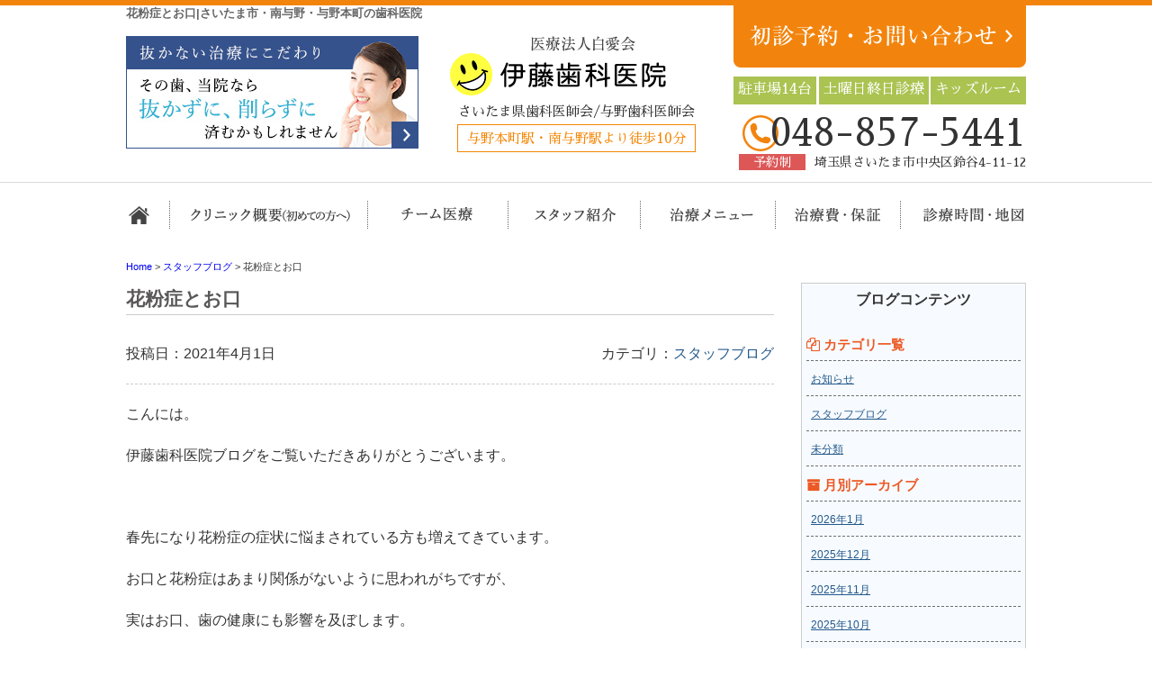

--- FILE ---
content_type: text/html; charset=UTF-8
request_url: https://www.ito-dental.or.jp/dsap1s/
body_size: 8952
content:
<!DOCTYPE html>
<html lang="ja">
<head>
<!-- Google tag (gtag.js) -->
<script async src="https://www.googletagmanager.com/gtag/js?id=G-2RQ08H8070"></script>
<script>
  window.dataLayer = window.dataLayer || [];
  function gtag(){dataLayer.push(arguments);}
  gtag('js', new Date());

  gtag('config', 'G-2RQ08H8070');
</script>
 
<!-- Google Tag Manager -->
<script>(function(w,d,s,l,i){w[l]=w[l]||[];w[l].push({'gtm.start':
new Date().getTime(),event:'gtm.js'});var f=d.getElementsByTagName(s)[0],
j=d.createElement(s),dl=l!='dataLayer'?'&l='+l:'';j.async=true;j.src=
'https://www.googletagmanager.com/gtm.js?id='+i+dl;f.parentNode.insertBefore(j,f);
})(window,document,'script','dataLayer','GTM-5ZRPTBQV');</script>
<!-- End Google Tag Manager -->
	
<meta charset="UTF-8">
<meta http-equiv="x-ua-compatible" content="ie=edge">
<title>花粉症とお口 | さいたま市・南与野・与野本町の歯科医院</title>
<meta name="viewport" content="target-densitydpi=device-dpi, width=1080, maximum-scale=1.0, user-scalable=yes">
<link rel="shortcut icon" href="https://www.ito-dental.or.jp/wp-content/themes/ito-pc/images/favicon.ico">
<link href="https://fonts.googleapis.com/earlyaccess/sawarabimincho.css" rel="stylesheet" />
<link rel="stylesheet" href="https://www.ito-dental.or.jp/wp-content/themes/ito-pc/style.css">
<link rel="stylesheet" href="https://www.ito-dental.or.jp/wp-content/themes/base-pc/css/main/common.css">
<link rel="stylesheet" href="https://www.ito-dental.or.jp/wp-content/themes/ito-pc/css/main/assets.css">
<link rel="stylesheet" href="https://maxcdn.bootstrapcdn.com/font-awesome/4.4.0/css/font-awesome.min.css">
<!--bxslider-->
<link rel="stylesheet" href="https://www.ito-dental.or.jp/wp-content/themes/ito-pc/js/bxslider/css/bxslider.css">
<!--[if lte IE 9]>
<script type="text/javascript" src="https://cdnjs.cloudflare.com/ajax/libs/flexibility/1.0.6/flexibility.js"></script>
<![endif]-->


<!-- All In One SEO Pack 3.7.1[829,855] -->
<meta name="description"  content="こんには。 伊藤歯科医院ブログをご覧いただきありがとうございます。 春先になり花粉症の症状に悩まされている方も増えてきています。 お口と花粉症はあまり関係がないように思われがちですが、 実はお口、歯の健康にも影響を及ぼします。 ○鼻づまりによる口呼吸" />

<script type="application/ld+json" class="aioseop-schema">{"@context":"https://schema.org","@graph":[{"@type":"Organization","@id":"https://www.ito-dental.or.jp/#organization","url":"https://www.ito-dental.or.jp/","name":"さいたま市・南与野・与野本町の歯科医院","sameAs":[]},{"@type":"WebSite","@id":"https://www.ito-dental.or.jp/#website","url":"https://www.ito-dental.or.jp/","name":"さいたま市・南与野・与野本町の歯科医院","publisher":{"@id":"https://www.ito-dental.or.jp/#organization"}},{"@type":"WebPage","@id":"https://www.ito-dental.or.jp/dsap1s/#webpage","url":"https://www.ito-dental.or.jp/dsap1s/","inLanguage":"ja","name":"花粉症とお口","isPartOf":{"@id":"https://www.ito-dental.or.jp/#website"},"breadcrumb":{"@id":"https://www.ito-dental.or.jp/dsap1s/#breadcrumblist"},"datePublished":"2021-04-01T02:30:26+00:00","dateModified":"2021-04-14T10:09:38+00:00"},{"@type":"Article","@id":"https://www.ito-dental.or.jp/dsap1s/#article","isPartOf":{"@id":"https://www.ito-dental.or.jp/dsap1s/#webpage"},"author":{"@id":"https://www.ito-dental.or.jp/author/user_itoshikaiin/#author"},"headline":"花粉症とお口","datePublished":"2021-04-01T02:30:26+00:00","dateModified":"2021-04-14T10:09:38+00:00","commentCount":0,"mainEntityOfPage":{"@id":"https://www.ito-dental.or.jp/dsap1s/#webpage"},"publisher":{"@id":"https://www.ito-dental.or.jp/#organization"},"articleSection":"スタッフブログ"},{"@type":"Person","@id":"https://www.ito-dental.or.jp/author/user_itoshikaiin/#author","name":"user_itoshikaiin","sameAs":[],"image":{"@type":"ImageObject","@id":"https://www.ito-dental.or.jp/#personlogo","url":"https://secure.gravatar.com/avatar/a85fc40363ae291058165ed831a9dfb8?s=96&d=mm&r=g","width":96,"height":96,"caption":"user_itoshikaiin"}},{"@type":"BreadcrumbList","@id":"https://www.ito-dental.or.jp/dsap1s/#breadcrumblist","itemListElement":[{"@type":"ListItem","position":1,"item":{"@type":"WebPage","@id":"https://www.ito-dental.or.jp/","url":"https://www.ito-dental.or.jp/","name":"さいたま市中央区の歯医者｜南与野・与野本町近くの伊藤歯科医院"}},{"@type":"ListItem","position":2,"item":{"@type":"WebPage","@id":"https://www.ito-dental.or.jp/dsap1s/","url":"https://www.ito-dental.or.jp/dsap1s/","name":"花粉症とお口"}}]}]}</script>
<link rel="canonical" href="https://www.ito-dental.or.jp/dsap1s/" />
			<script type="text/javascript" >
				window.ga=window.ga||function(){(ga.q=ga.q||[]).push(arguments)};ga.l=+new Date;
				ga('create', 'UA-81447994-60', 'auto');
				// Plugins
				ga('require', 'displayfeatures');
				ga('send', 'pageview');
			</script>
			<script async src="https://www.google-analytics.com/analytics.js"></script>
			<!-- All In One SEO Pack -->
<link rel='dns-prefetch' href='//s.w.org' />
<link rel='stylesheet' id='wp-block-library-css'  href='https://www.ito-dental.or.jp/wp-includes/css/dist/block-library/style.min.css?ver=5.2.21' type='text/css' media='all' />
<link rel='stylesheet' id='toc-screen-css'  href='https://www.ito-dental.or.jp/wp-content/plugins/table-of-contents-plus/screen.min.css?ver=1509' type='text/css' media='all' />
<link rel='stylesheet' id='responsive-menu-css'  href='https://www.ito-dental.or.jp/wp-content/uploads/responsive-menu/css/responsive-menu-1.css?ver=5.2.21' type='text/css' media='all' />
<script type='text/javascript' src='https://www.ito-dental.or.jp/wp-includes/js/jquery/jquery.js?ver=1.12.4-wp'></script>
<script type='text/javascript' src='https://www.ito-dental.or.jp/wp-includes/js/jquery/jquery-migrate.min.js?ver=1.4.1'></script>
<script type='text/javascript' src='https://www.ito-dental.or.jp/wp-content/uploads/responsive-menu/js/responsive-menu-1.js?ver=5.2.21'></script>
<link rel='prev' title='歯を大切にすること' href='https://www.ito-dental.or.jp/jqjo2u/' />
<link rel='next' title='歯医者さんの治療費　奥歯のかぶせ物' href='https://www.ito-dental.or.jp/j6yicu/' />
<style type="text/css">div#toc_container {width: 100%;}</style>	<!-- Global site tag (gtag.js) - Google Ads: 704419516 -->
<script async src="https://www.googletagmanager.com/gtag/js?id=AW-704419516"></script>
<script>
  window.dataLayer = window.dataLayer || [];
  function gtag(){dataLayer.push(arguments);}
  gtag('js', new Date());

  gtag('config', 'AW-704419516');
</script>

</head>
<body>
<!-- Google Tag Manager (noscript) -->
<noscript><iframe src="https://www.googletagmanager.com/ns.html?id=GTM-5ZRPTBQV"
height="0" width="0" style="display:none;visibility:hidden"></iframe></noscript>
<!-- End Google Tag Manager (noscript) -->
	
<header>
<div class="hd-line">
<h1>花粉症とお口|さいたま市・南与野・与野本町の歯科医院</h1>
</div>
<div class="hd_inner">
<div class="hd_l">
<p><a href="/about/mi/"><img src="https://www.ito-dental.or.jp/wp-content/themes/ito-pc/images/common/hd_icon01.jpg" alt="抜かない・削らない治療"></a></p>
</div>
<div class="hd_logo">
<p><a href="https://www.ito-dental.or.jp/"><img src="https://www.ito-dental.or.jp/wp-content/themes/ito-pc/images/common/logo.png" alt="伊藤歯科医院"></a></p>
<p>さいたま県歯科医師会/与野歯科医師会</p>
<p><span>与野本町駅・南与野駅より徒歩10分</span></p>
</div> 
<div class="hd_r">
	<p><a href="/reserve/"><img src="https://www.ito-dental.or.jp/wp-content/themes/ito-pc/images/common/contact.png" alt="お問い合わせ・メール相談"></a></p>	
<div class="inner">
<p>駐車場14台</p>
<p>土曜日終日診療</p>
<p>キッズルーム</p>
</div>
<p class="hd_tel">048-857-5441</p>
	<p><span>予約制</span>埼玉県さいたま市中央区鈴谷4-11-12</p>
</div>
	
</div>

<!-- Start_Globalnav -->
<nav class="mega-global">
<ul>
<!-- Menu01 -->
<li><a href="https://www.ito-dental.or.jp/">ホーム</a></li> 
<!-- Menu02 -->   
<li><a href="https://www.ito-dental.or.jp/about/">クリニック概要(初めての方へ)</a>
<div class="mega-global">
<div class="mega-global-inner">
<p>さいたま市与野で1番通いやすい歯医者さんを目指しております。小さなお子さまから、妊婦さん、お忙しいビジネスマン、足腰の不自由なご高齢の方まですべての患者さまにとって通いやすい歯科医院づくりをおこなっております。</p>
</div>
<ul class="sub-menu">
<li><a href="https://www.ito-dental.or.jp/about/team/">チーム医療</a></li>
<li><a href="https://www.ito-dental.or.jp/about/kids/">キッズルーム</a></li>
<li><a href="https://www.ito-dental.or.jp/about/mi/">抜かない・削らない治療</a></li>
<li><a href="https://www.ito-dental.or.jp/about/counseling/">丁寧なカウンセリング</a></li>
<li><a href="https://www.ito-dental.or.jp/about/painless/">痛みを抑えた治療</a></li>
<li><a href="https://www.ito-dental.or.jp/about/safty/">高い基準の感染管理</a></li>
<li><a href="https://www.ito-dental.or.jp/about/tour/">施設・設備</a></li>
<li><a href="https://www.ito-dental.or.jp/about/access/">診療時間・アクセス</a></li>
<li><a href="https://www.ito-dental.or.jp/about/policy/">プライバシーポリシー</a></li>
</ul>
</div>
</li>
<!-- Menu03 -->
<li><a href="https://www.ito-dental.or.jp/about/team/">担当医チーム医療</a></li>
<!-- Menu04 -->
<li><a href="https://www.ito-dental.or.jp/staff/">スタッフ紹介</a>
<div class="mega-global">
<div class="mega-global-inner">
<p>気軽にご来院でき、気持ちよくお帰りいただける、そんな歯科医院を目指して、笑顔と話しやすい雰囲気作りを心がけるようにしております。</p>
</div>
<ul class="sub-menu">
<li><a href="https://www.ito-dental.or.jp/staff">スタッフ紹介</a></li>
<li><a href="https://www.ito-dental.or.jp/interview">院長インタビュー</a></li>
<li><a href="https://www.ito-dental.or.jp/recruit">求人情報</a></li>
<li><a href="https://www.ito-dental.or.jp/blog-list">ブログ一覧</a></li>
</ul>
</div>
</li>
<!-- Menu05 -->
<li><a href="https://www.ito-dental.or.jp/menu/">治療メニュー</a>
<div class="mega-global">
<div class="mega-global-inner">
<p>自分の家族に受けさせたい治療を。我々は患者さまに対して常に真剣勝負で最高の治療を提供することが使命だと考えております。</p>
</div>
<ul class="sub-menu">
<li><a href="https://www.ito-dental.or.jp/menu/yobou/">予防診療・検診</a></li>
<li><a href="https://www.ito-dental.or.jp/menu/perio/">歯周病治療</a></li>
<li><a href="https://www.ito-dental.or.jp/menu/carious/">虫歯治療・精密根管治療</a></li>
<li><a href="https://www.ito-dental.or.jp/menu/child/">小児歯科・小児矯正</a></li>
<li><a href="https://www.ito-dental.or.jp/menu/oyashirazu/">親知らずの抜歯治療</a></li>
<li><a href="https://www.ito-dental.or.jp/menu/whitening/">ホワイトニング</a></li>
<li><a href="https://www.ito-dental.or.jp/menu/cosmetic/">つめ物・被せ物</a></li>
<li><a href="https://www.ito-dental.or.jp/menu/implant/">インプラント</a></li>
<li><a href="https://www.ito-dental.or.jp/menu/ortho/">矯正歯科</a></li>
<li><a href="https://www.ito-dental.or.jp/menu/denture/">入れ歯</a></li>
</ul>
</div>
</li>
<!-- Menu06 -->
<li><a href="https://www.ito-dental.or.jp/price/">治療費・保証</a>
<div class="mega-global">
<div class="mega-global-inner">
<p>明確な治療費設定と、適正な価格でご提供しております。また、各種クレジットカードのご利用もできます。医療費控除の方法なども詳しく記載しております。</p>
</div>
<ul class="sub-menu">
<li><a href="https://www.ito-dental.or.jp/price/">治療費・保証</a></li>
<li><a href="https://www.ito-dental.or.jp/kojo/">医療費控除について</a></li>
</ul>
</div>
</li>
<!-- Menu07 -->
<li><a href="https://www.ito-dental.or.jp/about/access/">診療時間・地図</a></li>
</ul>
</nav></header>
<div class="wrapper">
<div class="breadcrumb">
<!-- Breadcrumb NavXT 6.6.0 -->
<span property="itemListElement" typeof="ListItem">
<a property="item" typeof="WebPage" title="さいたま市・南与野・与野本町の歯科医院へ移動" href="https://www.ito-dental.or.jp" class="home">
<span property="name">Home</span></a>
<meta property="position" content="1"></span> &gt; <span property="itemListElement" typeof="ListItem">
<a property="item" typeof="WebPage" title="Go to スタッフブログ." href="https://www.ito-dental.or.jp/category/staff_blog/" class="taxonomy category">
<span property="name">スタッフブログ</span></a>
<meta property="position" content="2"></span> &gt; <span property="itemListElement" typeof="ListItem"><span property="name">花粉症とお口</span><meta property="position" content="3"></span></div>
	<article class="content post">
<h1 class="post-title">花粉症とお口</h1>
<!-- CONTENTS -->
<div class="post_inner">
<p class="date">投稿日：2021年4月1日</p>
<p class="cat">カテゴリ：<a href="https://www.ito-dental.or.jp/category/staff_blog/" rel="category tag">スタッフブログ</a></p>
</div>
<p>こんには。</p>
<p>伊藤歯科医院ブログをご覧いただきありがとうございます。</p>
<p><span> </span></p>
<p>春先になり花粉症の症状に悩まされている方も増えてきています。</p>
<p>お口と花粉症はあまり関係がないように思われがちですが、</p>
<p>実はお口、歯の健康にも影響を及ぼします。</p>
<p><span> </span></p>
<h4>○鼻づまりによる口呼吸</h4>
<p>口呼吸をするようになると、お口が乾いてしまい唾液が持つ自浄作用や殺菌作用などが発揮されなくなってしまいます。お口の中の細菌が増えやすい環境となり、虫歯や歯周病のリスクが上がってしまいます。また、口臭の悪化も招いてしまいますので注意が必要です。</p>
<h4>○くすりによる乾燥</h4>
<p>花粉症のくすりの副作用として「口が乾燥する」という症状があげられます。</p>
<p>ドライマウスを引き起こし味覚障害や口の中の痛みがでてしまうことも少なくありません。</p>
<p><span> </span></p>
<p>花粉症がある方は普段よりも虫歯や歯周病リスクが高くなっています。</p>
<p>マスクなどで花粉症の悪化を防ぎましょう。</p>
<p><span> </span></p>
<p><a href="https://www.ito-dental.or.jp/">与野本町　口の乾燥</a>　でお困りの方は伊藤歯科医院までご相談ください。</p> 
<!-- CONTENTS_END -->
<div class="single_pn">
<p class="post_kiji">■ 他の記事を読む■</p>
<div class="navi-pre-next">
<div class="prev">&laquo; <a href="https://www.ito-dental.or.jp/jqjo2u/" rel="prev">歯を大切にすること</a></div>
<div class="next"><a href="https://www.ito-dental.or.jp/j6yicu/" rel="next">歯医者さんの治療費　奥歯のかぶせ物</a> &raquo;</div>
</div>
</div>
</article>
<aside class="sidebar">
<!-- CONTENTS --> 
<div class="blog-side">
<h2>ブログコンテンツ</h2>
<ul class="archive_box">
<li class="header"><i class="fa fa-files-o" aria-hidden="true"></i> カテゴリ一覧</li>
	<li class="cat-item cat-item-26"><a href="https://www.ito-dental.or.jp/category/notice/">お知らせ</a>
</li>
	<li class="cat-item cat-item-14"><a href="https://www.ito-dental.or.jp/category/staff_blog/">スタッフブログ</a>
</li>
	<li class="cat-item cat-item-1"><a href="https://www.ito-dental.or.jp/category/%e6%9c%aa%e5%88%86%e9%a1%9e/">未分類</a>
</li>
</ul>

<ul class="archive_box">
<li class="header"><i class="fa fa-archive" aria-hidden="true"></i> 月別アーカイブ</li>
	<li><a href='https://www.ito-dental.or.jp/2026/01/'>2026年1月</a></li>
	<li><a href='https://www.ito-dental.or.jp/2025/12/'>2025年12月</a></li>
	<li><a href='https://www.ito-dental.or.jp/2025/11/'>2025年11月</a></li>
	<li><a href='https://www.ito-dental.or.jp/2025/10/'>2025年10月</a></li>
	<li><a href='https://www.ito-dental.or.jp/2025/09/'>2025年9月</a></li>
	<li><a href='https://www.ito-dental.or.jp/2025/08/'>2025年8月</a></li>
	<li><a href='https://www.ito-dental.or.jp/2025/07/'>2025年7月</a></li>
	<li><a href='https://www.ito-dental.or.jp/2025/06/'>2025年6月</a></li>
	<li><a href='https://www.ito-dental.or.jp/2025/05/'>2025年5月</a></li>
	<li><a href='https://www.ito-dental.or.jp/2025/04/'>2025年4月</a></li>
	<li><a href='https://www.ito-dental.or.jp/2025/03/'>2025年3月</a></li>
	<li><a href='https://www.ito-dental.or.jp/2025/02/'>2025年2月</a></li>
	<li><a href='https://www.ito-dental.or.jp/2025/01/'>2025年1月</a></li>
	<li><a href='https://www.ito-dental.or.jp/2024/12/'>2024年12月</a></li>
	<li><a href='https://www.ito-dental.or.jp/2024/11/'>2024年11月</a></li>
	<li><a href='https://www.ito-dental.or.jp/2024/10/'>2024年10月</a></li>
	<li><a href='https://www.ito-dental.or.jp/2024/09/'>2024年9月</a></li>
	<li><a href='https://www.ito-dental.or.jp/2024/08/'>2024年8月</a></li>
	<li><a href='https://www.ito-dental.or.jp/2024/07/'>2024年7月</a></li>
	<li><a href='https://www.ito-dental.or.jp/2024/06/'>2024年6月</a></li>
	<li><a href='https://www.ito-dental.or.jp/2024/05/'>2024年5月</a></li>
	<li><a href='https://www.ito-dental.or.jp/2024/04/'>2024年4月</a></li>
	<li><a href='https://www.ito-dental.or.jp/2024/03/'>2024年3月</a></li>
	<li><a href='https://www.ito-dental.or.jp/2024/02/'>2024年2月</a></li>
	<li><a href='https://www.ito-dental.or.jp/2024/01/'>2024年1月</a></li>
	<li><a href='https://www.ito-dental.or.jp/2023/12/'>2023年12月</a></li>
	<li><a href='https://www.ito-dental.or.jp/2023/11/'>2023年11月</a></li>
	<li><a href='https://www.ito-dental.or.jp/2023/10/'>2023年10月</a></li>
	<li><a href='https://www.ito-dental.or.jp/2023/09/'>2023年9月</a></li>
	<li><a href='https://www.ito-dental.or.jp/2023/08/'>2023年8月</a></li>
	<li><a href='https://www.ito-dental.or.jp/2023/07/'>2023年7月</a></li>
	<li><a href='https://www.ito-dental.or.jp/2023/06/'>2023年6月</a></li>
	<li><a href='https://www.ito-dental.or.jp/2023/05/'>2023年5月</a></li>
	<li><a href='https://www.ito-dental.or.jp/2023/04/'>2023年4月</a></li>
	<li><a href='https://www.ito-dental.or.jp/2023/03/'>2023年3月</a></li>
	<li><a href='https://www.ito-dental.or.jp/2023/02/'>2023年2月</a></li>
	<li><a href='https://www.ito-dental.or.jp/2023/01/'>2023年1月</a></li>
	<li><a href='https://www.ito-dental.or.jp/2022/12/'>2022年12月</a></li>
	<li><a href='https://www.ito-dental.or.jp/2022/11/'>2022年11月</a></li>
	<li><a href='https://www.ito-dental.or.jp/2022/10/'>2022年10月</a></li>
	<li><a href='https://www.ito-dental.or.jp/2022/09/'>2022年9月</a></li>
	<li><a href='https://www.ito-dental.or.jp/2022/08/'>2022年8月</a></li>
	<li><a href='https://www.ito-dental.or.jp/2022/07/'>2022年7月</a></li>
	<li><a href='https://www.ito-dental.or.jp/2022/06/'>2022年6月</a></li>
	<li><a href='https://www.ito-dental.or.jp/2022/05/'>2022年5月</a></li>
	<li><a href='https://www.ito-dental.or.jp/2022/04/'>2022年4月</a></li>
	<li><a href='https://www.ito-dental.or.jp/2022/03/'>2022年3月</a></li>
	<li><a href='https://www.ito-dental.or.jp/2022/02/'>2022年2月</a></li>
	<li><a href='https://www.ito-dental.or.jp/2022/01/'>2022年1月</a></li>
	<li><a href='https://www.ito-dental.or.jp/2021/12/'>2021年12月</a></li>
	<li><a href='https://www.ito-dental.or.jp/2021/11/'>2021年11月</a></li>
	<li><a href='https://www.ito-dental.or.jp/2021/10/'>2021年10月</a></li>
	<li><a href='https://www.ito-dental.or.jp/2021/09/'>2021年9月</a></li>
	<li><a href='https://www.ito-dental.or.jp/2021/08/'>2021年8月</a></li>
	<li><a href='https://www.ito-dental.or.jp/2021/07/'>2021年7月</a></li>
	<li><a href='https://www.ito-dental.or.jp/2021/06/'>2021年6月</a></li>
	<li><a href='https://www.ito-dental.or.jp/2021/05/'>2021年5月</a></li>
	<li><a href='https://www.ito-dental.or.jp/2021/04/'>2021年4月</a></li>
	<li><a href='https://www.ito-dental.or.jp/2021/03/'>2021年3月</a></li>
	<li><a href='https://www.ito-dental.or.jp/2021/02/'>2021年2月</a></li>
	<li><a href='https://www.ito-dental.or.jp/2021/01/'>2021年1月</a></li>
	<li><a href='https://www.ito-dental.or.jp/2020/12/'>2020年12月</a></li>
	<li><a href='https://www.ito-dental.or.jp/2020/11/'>2020年11月</a></li>
	<li><a href='https://www.ito-dental.or.jp/2020/10/'>2020年10月</a></li>
	<li><a href='https://www.ito-dental.or.jp/2020/09/'>2020年9月</a></li>
	<li><a href='https://www.ito-dental.or.jp/2020/08/'>2020年8月</a></li>
	<li><a href='https://www.ito-dental.or.jp/2020/07/'>2020年7月</a></li>
	<li><a href='https://www.ito-dental.or.jp/2020/06/'>2020年6月</a></li>
	<li><a href='https://www.ito-dental.or.jp/2020/05/'>2020年5月</a></li>
	<li><a href='https://www.ito-dental.or.jp/2020/04/'>2020年4月</a></li>
	<li><a href='https://www.ito-dental.or.jp/2020/03/'>2020年3月</a></li>
	<li><a href='https://www.ito-dental.or.jp/2020/02/'>2020年2月</a></li>
	<li><a href='https://www.ito-dental.or.jp/2020/01/'>2020年1月</a></li>
	<li><a href='https://www.ito-dental.or.jp/2019/12/'>2019年12月</a></li>
	<li><a href='https://www.ito-dental.or.jp/2019/11/'>2019年11月</a></li>
	<li><a href='https://www.ito-dental.or.jp/2019/10/'>2019年10月</a></li>
	<li><a href='https://www.ito-dental.or.jp/2019/09/'>2019年9月</a></li>
	<li><a href='https://www.ito-dental.or.jp/2019/08/'>2019年8月</a></li>
	<li><a href='https://www.ito-dental.or.jp/2019/06/'>2019年6月</a></li>
	<li><a href='https://www.ito-dental.or.jp/2019/05/'>2019年5月</a></li>
	<li><a href='https://www.ito-dental.or.jp/2019/04/'>2019年4月</a></li>
	<li><a href='https://www.ito-dental.or.jp/2019/03/'>2019年3月</a></li>
	<li><a href='https://www.ito-dental.or.jp/2019/02/'>2019年2月</a></li>
	<li><a href='https://www.ito-dental.or.jp/2019/01/'>2019年1月</a></li>
	<li><a href='https://www.ito-dental.or.jp/2018/11/'>2018年11月</a></li>
	<li><a href='https://www.ito-dental.or.jp/2018/10/'>2018年10月</a></li>
	<li><a href='https://www.ito-dental.or.jp/2018/09/'>2018年9月</a></li>
	<li><a href='https://www.ito-dental.or.jp/2018/08/'>2018年8月</a></li>
	<li><a href='https://www.ito-dental.or.jp/2018/07/'>2018年7月</a></li>
	<li><a href='https://www.ito-dental.or.jp/2018/06/'>2018年6月</a></li>
	<li><a href='https://www.ito-dental.or.jp/2018/05/'>2018年5月</a></li>
	<li><a href='https://www.ito-dental.or.jp/2018/03/'>2018年3月</a></li>
	<li><a href='https://www.ito-dental.or.jp/2018/01/'>2018年1月</a></li>
	<li><a href='https://www.ito-dental.or.jp/2017/11/'>2017年11月</a></li>
	<li><a href='https://www.ito-dental.or.jp/2017/10/'>2017年10月</a></li>
	<li><a href='https://www.ito-dental.or.jp/2017/09/'>2017年9月</a></li>
	<li><a href='https://www.ito-dental.or.jp/2017/08/'>2017年8月</a></li>
	<li><a href='https://www.ito-dental.or.jp/2017/07/'>2017年7月</a></li>
	<li><a href='https://www.ito-dental.or.jp/2017/05/'>2017年5月</a></li>
	<li><a href='https://www.ito-dental.or.jp/2017/04/'>2017年4月</a></li>
	<li><a href='https://www.ito-dental.or.jp/2017/03/'>2017年3月</a></li>
	<li><a href='https://www.ito-dental.or.jp/2017/02/'>2017年2月</a></li>
	<li><a href='https://www.ito-dental.or.jp/2016/12/'>2016年12月</a></li>
	<li><a href='https://www.ito-dental.or.jp/2016/11/'>2016年11月</a></li>
	<li><a href='https://www.ito-dental.or.jp/2016/10/'>2016年10月</a></li>
	<li><a href='https://www.ito-dental.or.jp/2016/09/'>2016年9月</a></li>
	<li><a href='https://www.ito-dental.or.jp/2016/08/'>2016年8月</a></li>
	<li><a href='https://www.ito-dental.or.jp/2016/07/'>2016年7月</a></li>
</ul>

<ul class="archive_box">
<li class="header"><i class="fa fa-pencil-square-o" aria-hidden="true"></i> 最近の記事</li>
	<li><a href='https://www.ito-dental.or.jp/4ir5xg/'>食事中よく噛めていますか？噛むという事が・・</a></li>
	<li><a href='https://www.ito-dental.or.jp/kye6gy/'>銀歯とれたところ放置してないですか？</a></li>
	<li><a href='https://www.ito-dental.or.jp/axbgmn/'>歯ブラシを決めるポイントについて</a></li>
	<li><a href='https://www.ito-dental.or.jp/ovvd4t/'>幼児歯科健康診査について</a></li>
	<li><a href='https://www.ito-dental.or.jp/zd8zwe/'>目立たない矯正始めてみませんか？</a></li>
	<li><a href='https://www.ito-dental.or.jp/3ros64/'>歯があるから健康？お口の機能が低下しているとどうなる？口腔機能低下症とは</a></li>
	<li><a href='https://www.ito-dental.or.jp/owdwbw/'>マウスピースの使い方</a></li>
	<li><a href='https://www.ito-dental.or.jp/juxh2r/'>フロス　歯間ブラシ　使っていますか</a></li>
	<li><a href='https://www.ito-dental.or.jp/ojtzdb/'>マイナンバーカードと保険証の取り扱い方法</a></li>
	<li><a href='https://www.ito-dental.or.jp/agybsm/'>むし歯になりやすい体質でもあきらめない！！原因と対策について</a></li>
</ul>
</div>
<!-- CONTENTS_END -->
        <!-- CONTENTS --> 
<div class="sidebar01">
<h2>伊藤歯科医院MENU</h2>
<ul class="sidenav"><li id="menu-item-311" class="menu-item menu-item-type-post_type menu-item-object-page menu-item-311"><a href="https://www.ito-dental.or.jp/contact/">お問い合わせ・ご相談</a></li>
<li id="menu-item-314" class="menu-item menu-item-type-post_type menu-item-object-page menu-item-home menu-item-314"><a href="https://www.ito-dental.or.jp/">ホーム</a></li>
<li id="menu-item-315" class="menu-item menu-item-type-post_type menu-item-object-page menu-item-has-children menu-item-315"><a href="https://www.ito-dental.or.jp/about/">クリニック概要(初めての方へ)</a>
<ul class="sub-menu">
	<li id="menu-item-317" class="menu-item menu-item-type-post_type menu-item-object-page menu-item-317"><a href="https://www.ito-dental.or.jp/about/team/">チーム医療</a></li>
	<li id="menu-item-316" class="menu-item menu-item-type-post_type menu-item-object-page menu-item-316"><a href="https://www.ito-dental.or.jp/about/kids/">キッズルーム</a></li>
	<li id="menu-item-320" class="menu-item menu-item-type-post_type menu-item-object-page menu-item-320"><a href="https://www.ito-dental.or.jp/about/mi/">抜かない・削らない治療</a></li>
	<li id="menu-item-324" class="menu-item menu-item-type-post_type menu-item-object-page menu-item-324"><a href="https://www.ito-dental.or.jp/about/counseling/">丁寧なカウンセリング</a></li>
	<li id="menu-item-323" class="menu-item menu-item-type-post_type menu-item-object-page menu-item-323"><a href="https://www.ito-dental.or.jp/about/painless/">痛みを抑えた治療</a></li>
	<li id="menu-item-325" class="menu-item menu-item-type-post_type menu-item-object-page menu-item-325"><a href="https://www.ito-dental.or.jp/about/safty/">高い基準の感染管理</a></li>
	<li id="menu-item-326" class="menu-item menu-item-type-post_type menu-item-object-page menu-item-326"><a href="https://www.ito-dental.or.jp/about/tour/">施設・設備・スタッフ</a></li>
	<li id="menu-item-327" class="menu-item menu-item-type-post_type menu-item-object-page menu-item-327"><a href="https://www.ito-dental.or.jp/about/access/">診療時間・アクセス</a></li>
	<li id="menu-item-328" class="menu-item menu-item-type-post_type menu-item-object-page menu-item-328"><a href="https://www.ito-dental.or.jp/about/policy/">プライバシーポリシー</a></li>
</ul>
</li>
<li id="menu-item-329" class="menu-item menu-item-type-post_type menu-item-object-page menu-item-has-children menu-item-329"><a href="https://www.ito-dental.or.jp/staff/">スタッフ紹介</a>
<ul class="sub-menu">
	<li id="menu-item-330" class="menu-item menu-item-type-post_type menu-item-object-page menu-item-330"><a href="https://www.ito-dental.or.jp/staff/blog-list/">ブログ一覧</a></li>
</ul>
</li>
<li id="menu-item-1604" class="menu-item menu-item-type-post_type menu-item-object-page menu-item-1604"><a href="https://www.ito-dental.or.jp/interview/">院長インタビュー</a></li>
<li id="menu-item-1619" class="menu-item menu-item-type-post_type menu-item-object-page menu-item-1619"><a href="https://www.ito-dental.or.jp/recruit/">求人情報</a></li>
<li id="menu-item-334" class="menu-item menu-item-type-post_type menu-item-object-page menu-item-has-children menu-item-334"><a href="https://www.ito-dental.or.jp/menu/">治療メニュー</a>
<ul class="sub-menu">
	<li id="menu-item-335" class="menu-item menu-item-type-post_type menu-item-object-page menu-item-335"><a href="https://www.ito-dental.or.jp/menu/yobou/">予防診療・検診</a></li>
	<li id="menu-item-336" class="menu-item menu-item-type-post_type menu-item-object-page menu-item-336"><a href="https://www.ito-dental.or.jp/menu/perio/">歯周病治療</a></li>
	<li id="menu-item-337" class="menu-item menu-item-type-post_type menu-item-object-page menu-item-337"><a href="https://www.ito-dental.or.jp/menu/carious/">虫歯治療・精密根管治療</a></li>
	<li id="menu-item-340" class="menu-item menu-item-type-post_type menu-item-object-page menu-item-340"><a href="https://www.ito-dental.or.jp/menu/child/">小児歯科・小児矯正</a></li>
	<li id="menu-item-339" class="menu-item menu-item-type-post_type menu-item-object-page menu-item-339"><a href="https://www.ito-dental.or.jp/menu/oyashirazu/">親知らずの抜歯治療</a></li>
	<li id="menu-item-341" class="menu-item menu-item-type-post_type menu-item-object-page menu-item-341"><a href="https://www.ito-dental.or.jp/menu/ortho/">矯正歯科</a></li>
	<li id="menu-item-342" class="menu-item menu-item-type-post_type menu-item-object-page menu-item-342"><a href="https://www.ito-dental.or.jp/menu/whitening/">ホワイトニング</a></li>
	<li id="menu-item-343" class="menu-item menu-item-type-post_type menu-item-object-page menu-item-343"><a href="https://www.ito-dental.or.jp/menu/cosmetic/">つめ物・被せ物</a></li>
	<li id="menu-item-344" class="menu-item menu-item-type-post_type menu-item-object-page menu-item-344"><a href="https://www.ito-dental.or.jp/menu/implant/">インプラント</a></li>
	<li id="menu-item-345" class="menu-item menu-item-type-post_type menu-item-object-page menu-item-345"><a href="https://www.ito-dental.or.jp/menu/denture/">入れ歯</a></li>
</ul>
</li>
<li id="menu-item-331" class="menu-item menu-item-type-post_type menu-item-object-page menu-item-has-children menu-item-331"><a href="https://www.ito-dental.or.jp/price/">治療費・保証</a>
<ul class="sub-menu">
	<li id="menu-item-332" class="menu-item menu-item-type-post_type menu-item-object-page menu-item-332"><a href="https://www.ito-dental.or.jp/price/kojo/">医療費控除(治療費還付金)</a></li>
</ul>
</li>
<li id="menu-item-346" class="menu-item menu-item-type-post_type menu-item-object-page menu-item-346"><a href="https://www.ito-dental.or.jp/column/">症例・治療例</a></li>
<li id="menu-item-10307" class="menu-item menu-item-type-post_type menu-item-object-page menu-item-10307"><a href="https://www.ito-dental.or.jp/kijun/">当院の施設基準の届け出について</a></li>
</ul></div>
<!-- CONTENTS_END -->
        <!-- WEBサイトに出力される部分 -->
<div class="banner">
        	<br/>
<p><a href="https://www.facebook.com/%E4%BC%8A%E8%97%A4%E6%AD%AF%E7%A7%91%E5%8C%BB%E9%99%A2%E3%81%95%E3%81%84%E3%81%9F%E3%81%BE%E5%B8%82%E4%B8%AD%E5%A4%AE%E5%8C%BA-477856772239363/"><img src="https://www.ito-dental.or.jp/wp-content/uploads/facebook.jpg" alt="facebook" ></a></p></div>
<!-- CONTENTS_END -->
        </aside>
</div>
<!-- PAGE-TOP Button -->
<p class="page-top"><a href="#"><img src="https://www.ito-dental.or.jp/wp-content/themes/ito-pc/images/common/back.png" alt="トップへ戻る"></a></p>
<footer id="footer">
<div class="ft_inner">
<div class="ft_l">
<div class="inner">
<p>駐車場14台</p>
<p>土曜日終日診療</p>
<p>キッズルーム</p>
</div>
<p><a href="/about/mi/"><img src="https://www.ito-dental.or.jp/wp-content/themes/ito-pc/images/common/hd_icon01.jpg" alt="抜かない・削らない治療"></a></p>
</div>
<div class="ft_logo">
<p><a href="https://www.ito-dental.or.jp/"><img src="https://www.ito-dental.or.jp/wp-content/themes/ito-pc/images/common/logo.png" alt="伊藤歯科医院"></a></p>
<p>さいたま県歯科医師会/与野歯科医師会</p>
<p><span>与野本町駅・南与野駅より徒歩10分</span></p>
</div> 
<div class="ft_r">
<p class="ft_tel">048-857-5441</p>
<p>埼玉県さいたま市中央区鈴谷4-11-12</p>
<p><a href="/reserve/"><img src="https://www.ito-dental.or.jp/wp-content/themes/ito-pc/images/common/ft_contact.png" alt="お問い合わせ・メール相談"></a></p>
</div>
</div>
<div class="ft-bg">
<div class="ft-list wrapper">
<!-- FT-01 -->
<ul><li id="menu-item-347" class="menu-item menu-item-type-post_type menu-item-object-page menu-item-has-children menu-item-347"><a href="https://www.ito-dental.or.jp/about/">クリニック概要(初めての方へ)</a>
<ul class="sub-menu">
	<li id="menu-item-349" class="menu-item menu-item-type-post_type menu-item-object-page menu-item-349"><a href="https://www.ito-dental.or.jp/about/team/">チーム医療</a></li>
	<li id="menu-item-348" class="menu-item menu-item-type-post_type menu-item-object-page menu-item-348"><a href="https://www.ito-dental.or.jp/about/kids/">キッズルーム</a></li>
	<li id="menu-item-352" class="menu-item menu-item-type-post_type menu-item-object-page menu-item-352"><a href="https://www.ito-dental.or.jp/about/mi/">抜かない・削らない治療</a></li>
	<li id="menu-item-356" class="menu-item menu-item-type-post_type menu-item-object-page menu-item-356"><a href="https://www.ito-dental.or.jp/about/counseling/">丁寧なカウンセリング</a></li>
	<li id="menu-item-355" class="menu-item menu-item-type-post_type menu-item-object-page menu-item-355"><a href="https://www.ito-dental.or.jp/about/painless/">痛みを抑えた治療</a></li>
	<li id="menu-item-357" class="menu-item menu-item-type-post_type menu-item-object-page menu-item-357"><a href="https://www.ito-dental.or.jp/about/safty/">高い基準の感染管理</a></li>
	<li id="menu-item-358" class="menu-item menu-item-type-post_type menu-item-object-page menu-item-358"><a href="https://www.ito-dental.or.jp/about/tour/">施設・設備・スタッフ</a></li>
	<li id="menu-item-359" class="menu-item menu-item-type-post_type menu-item-object-page menu-item-359"><a href="https://www.ito-dental.or.jp/about/access/">診療時間・アクセス</a></li>
	<li id="menu-item-360" class="menu-item menu-item-type-post_type menu-item-object-page menu-item-360"><a href="https://www.ito-dental.or.jp/about/policy/">プライバシーポリシー</a></li>
</ul>
</li>
</ul><!-- FT-02 -->
<ul><li id="menu-item-361" class="menu-item menu-item-type-post_type menu-item-object-page menu-item-has-children menu-item-361"><a href="https://www.ito-dental.or.jp/staff/">スタッフ紹介</a>
<ul class="sub-menu">
	<li id="menu-item-362" class="menu-item menu-item-type-post_type menu-item-object-page menu-item-362"><a href="https://www.ito-dental.or.jp/staff/blog-list/">ブログ一覧</a></li>
</ul>
</li>
<li id="menu-item-1603" class="menu-item menu-item-type-post_type menu-item-object-page menu-item-1603"><a href="https://www.ito-dental.or.jp/interview/">院長インタビュー</a></li>
<li id="menu-item-1617" class="menu-item menu-item-type-post_type menu-item-object-page menu-item-1617"><a href="https://www.ito-dental.or.jp/recruit/">求人情報</a></li>
<li id="menu-item-363" class="menu-item menu-item-type-post_type menu-item-object-page menu-item-has-children menu-item-363"><a href="https://www.ito-dental.or.jp/price/">治療費・保証</a>
<ul class="sub-menu">
	<li id="menu-item-364" class="menu-item menu-item-type-post_type menu-item-object-page menu-item-364"><a href="https://www.ito-dental.or.jp/price/kojo/">医療費控除(治療費還付金)</a></li>
</ul>
</li>
</ul><!-- FT-03 -->
<ul><li id="menu-item-366" class="menu-item menu-item-type-post_type menu-item-object-page menu-item-has-children menu-item-366"><a href="https://www.ito-dental.or.jp/menu/">治療メニュー</a>
<ul class="sub-menu">
	<li id="menu-item-367" class="menu-item menu-item-type-post_type menu-item-object-page menu-item-367"><a href="https://www.ito-dental.or.jp/menu/yobou/">予防診療・検診</a></li>
	<li id="menu-item-368" class="menu-item menu-item-type-post_type menu-item-object-page menu-item-368"><a href="https://www.ito-dental.or.jp/menu/perio/">歯周病治療</a></li>
	<li id="menu-item-369" class="menu-item menu-item-type-post_type menu-item-object-page menu-item-369"><a href="https://www.ito-dental.or.jp/menu/carious/">虫歯治療・精密根管治療</a></li>
	<li id="menu-item-372" class="menu-item menu-item-type-post_type menu-item-object-page menu-item-372"><a href="https://www.ito-dental.or.jp/menu/child/">小児歯科・小児矯正</a></li>
	<li id="menu-item-371" class="menu-item menu-item-type-post_type menu-item-object-page menu-item-371"><a href="https://www.ito-dental.or.jp/menu/oyashirazu/">親知らずの抜歯治療</a></li>
	<li id="menu-item-373" class="menu-item menu-item-type-post_type menu-item-object-page menu-item-373"><a href="https://www.ito-dental.or.jp/menu/ortho/">矯正歯科</a></li>
	<li id="menu-item-374" class="menu-item menu-item-type-post_type menu-item-object-page menu-item-374"><a href="https://www.ito-dental.or.jp/menu/whitening/">ホワイトニング</a></li>
	<li id="menu-item-375" class="menu-item menu-item-type-post_type menu-item-object-page menu-item-375"><a href="https://www.ito-dental.or.jp/menu/cosmetic/">つめ物・被せ物</a></li>
	<li id="menu-item-376" class="menu-item menu-item-type-post_type menu-item-object-page menu-item-376"><a href="https://www.ito-dental.or.jp/menu/implant/">インプラント</a></li>
	<li id="menu-item-377" class="menu-item menu-item-type-post_type menu-item-object-page menu-item-377"><a href="https://www.ito-dental.or.jp/menu/denture/">入れ歯</a></li>
</ul>
</li>
</ul><!-- FT-04 -->
<ul><li id="menu-item-378" class="menu-item menu-item-type-post_type menu-item-object-page menu-item-home menu-item-378"><a href="https://www.ito-dental.or.jp/">ホーム</a></li>
<li id="menu-item-379" class="menu-item menu-item-type-post_type menu-item-object-page menu-item-379"><a href="https://www.ito-dental.or.jp/column/">症例・治療例</a></li>
<li id="menu-item-381" class="menu-item menu-item-type-post_type menu-item-object-page menu-item-381"><a href="https://www.ito-dental.or.jp/contact/">お問い合わせ・ご相談</a></li>
<li id="menu-item-10308" class="menu-item menu-item-type-post_type menu-item-object-page menu-item-10308"><a href="https://www.ito-dental.or.jp/kijun/">当院の施設基準の届け出について</a></li>
<li id="menu-item-382" class="menu-item menu-item-type-post_type menu-item-object-page menu-item-382"><a href="https://www.ito-dental.or.jp/site-map/">サイトマップ</a></li>
</ul></div>
</div>
<p class="copyright">Copyright (c) 伊藤歯科医院（さいたま市中央区与野本町） All Rights Reserved.</p>
</footer>
<script type='text/javascript'>
/* <![CDATA[ */
var tocplus = {"visibility_show":"\u958b\u304f","visibility_hide":"\u9589\u3058\u308b","visibility_hide_by_default":"1","width":"100%"};
/* ]]> */
</script>
<script type='text/javascript' src='https://www.ito-dental.or.jp/wp-content/plugins/table-of-contents-plus/front.min.js?ver=1509'></script>
<script type='text/javascript' src='https://www.ito-dental.or.jp/wp-content/themes/base-pc/js/bxslider/js/bxslider-ini.js?ver=4.1.2'></script>
<script type='text/javascript' src='https://www.ito-dental.or.jp/wp-content/themes/base-pc/js/bxslider/js/jquery.bxslider.js?ver=4.1.2'></script>
<script type='text/javascript' src='https://www.ito-dental.or.jp/wp-content/themes/base-pc/js/page-hoveraction.js?ver=4.1.2'></script>
<script type='text/javascript' src='https://www.ito-dental.or.jp/wp-content/themes/base-pc/js/page-top.js?ver=4.1.2'></script>
</body>
</html>

--- FILE ---
content_type: text/plain
request_url: https://www.google-analytics.com/j/collect?v=1&_v=j102&a=969179379&t=pageview&_s=1&dl=https%3A%2F%2Fwww.ito-dental.or.jp%2Fdsap1s%2F&ul=en-us%40posix&dt=%E8%8A%B1%E7%B2%89%E7%97%87%E3%81%A8%E3%81%8A%E5%8F%A3%20%7C%20%E3%81%95%E3%81%84%E3%81%9F%E3%81%BE%E5%B8%82%E3%83%BB%E5%8D%97%E4%B8%8E%E9%87%8E%E3%83%BB%E4%B8%8E%E9%87%8E%E6%9C%AC%E7%94%BA%E3%81%AE%E6%AD%AF%E7%A7%91%E5%8C%BB%E9%99%A2&sr=1280x720&vp=1280x720&_u=ICDAgEABAAAAACAAI~&jid=1143907888&gjid=853103935&cid=2037046538.1768697490&tid=UA-81447994-60&_gid=1393249957.1768697493&_slc=1&z=1657054877
body_size: -451
content:
2,cG-2RQ08H8070